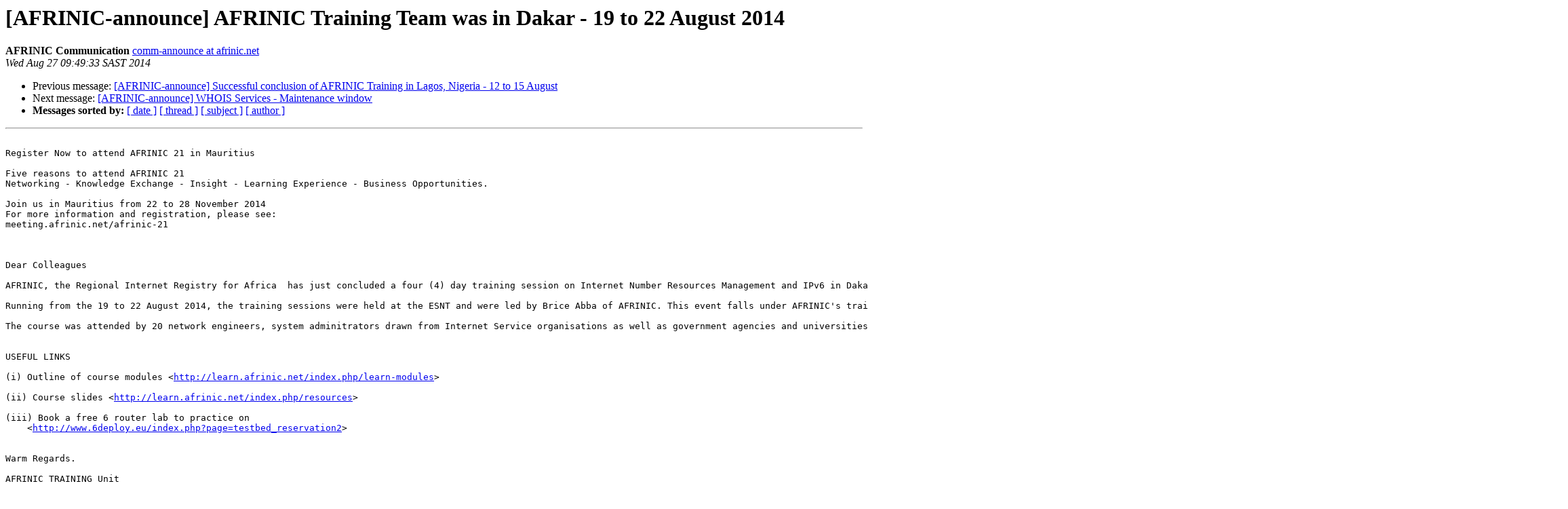

--- FILE ---
content_type: text/html
request_url: https://lists.afrinic.net/pipermail/announce/2014/001295.html
body_size: 4512
content:
<!DOCTYPE HTML PUBLIC "-//W3C//DTD HTML 3.2//EN">
<HTML>
 <HEAD>
   <TITLE> [AFRINIC-announce] AFRINIC Training Team was in Dakar - 19 to 22
	August 2014
   </TITLE>
   <LINK REL="Index" HREF="index.html" >
   <LINK REL="made" HREF="mailto:announce%40afrinic.net?Subject=%5BAFRINIC-announce%5D%20AFRINIC%20Training%20Team%20was%20in%20Dakar%20-%2019%20to%2022%0A%09August%202014&In-Reply-To=">
   <META NAME="robots" CONTENT="index,nofollow">
   <META http-equiv="Content-Type" content="text/html; charset=us-ascii">
   <LINK REL="Previous"  HREF="001294.html">
   <LINK REL="Next"  HREF="001296.html">
 </HEAD>
 <BODY BGCOLOR="#ffffff">
   <H1>[AFRINIC-announce] AFRINIC Training Team was in Dakar - 19 to 22
	August 2014</H1>
    <B>AFRINIC Communication</B> 
    <A HREF="mailto:announce%40afrinic.net?Subject=%5BAFRINIC-announce%5D%20AFRINIC%20Training%20Team%20was%20in%20Dakar%20-%2019%20to%2022%0A%09August%202014&In-Reply-To="
       TITLE="[AFRINIC-announce] AFRINIC Training Team was in Dakar - 19 to 22
	August 2014">comm-announce at afrinic.net
       </A><BR>
    <I>Wed Aug 27 09:49:33 SAST 2014</I>
    <P><UL>
        <LI>Previous message: <A HREF="001294.html">[AFRINIC-announce] Successful conclusion of AFRINIC Training in
	Lagos, Nigeria - 12 to 15 August
</A></li>
        <LI>Next message: <A HREF="001296.html">[AFRINIC-announce] WHOIS Services - Maintenance window
</A></li>
         <LI> <B>Messages sorted by:</B> 
              <a href="date.html#1295">[ date ]</a>
              <a href="thread.html#1295">[ thread ]</a>
              <a href="subject.html#1295">[ subject ]</a>
              <a href="author.html#1295">[ author ]</a>
         </LI>
       </UL>
    <HR>  
<!--beginarticle-->
<PRE>

Register Now to attend AFRINIC 21 in Mauritius
 		 	
Five reasons to attend AFRINIC 21
Networking - Knowledge Exchange - Insight - Learning Experience - Business Opportunities.

Join us in Mauritius from 22 to 28 November 2014
For more information and registration, please see:
meeting.afrinic.net/afrinic-21
 


Dear Colleagues

AFRINIC, the Regional Internet Registry for Africa  has just concluded a four (4) day training session on Internet Number Resources Management and IPv6 in Dakar, Senegal.
 
Running from the 19 to 22 August 2014, the training sessions were held at the ESNT and were led by Brice Abba of AFRINIC. This event falls under AFRINIC's training programme which aims to help network engineers in Africa better plan and manage Internet Number resources and IPv6 networks.

The course was attended by 20 network engineers, system adminitrators drawn from Internet Service organisations as well as government agencies and universities. We wish to extend our appreciation to the Ecole Superieure Nationale des Telecommunications - ESNT for hosting this event.
 

USEFUL LINKS

(i) Outline of course modules &lt;<A HREF="http://learn.afrinic.net/index.php/learn-modules">http://learn.afrinic.net/index.php/learn-modules</A>&gt;

(ii) Course slides &lt;<A HREF="http://learn.afrinic.net/index.php/resources">http://learn.afrinic.net/index.php/resources</A>&gt;

(iii) Book a free 6 router lab to practice on
    &lt;<A HREF="http://www.6deploy.eu/index.php?page=testbed_reservation2">http://www.6deploy.eu/index.php?page=testbed_reservation2</A>&gt;


Warm Regards.

AFRINIC TRAINING Unit
					
<A HREF="http://learn.afrinic.net">http://learn.afrinic.net</A>                          		       |      Twitter: @AFRINICtraining


-------------- next part --------------
An HTML attachment was scrubbed...
URL: <A HREF="https://lists.afrinic.net/pipermail/announce/attachments/20140827/cbaca0af/attachment.htm">https://lists.afrinic.net/pipermail/announce/attachments/20140827/cbaca0af/attachment.htm</A>
</PRE>


<!--endarticle-->
    <HR>
    <P><UL>
        <!--threads-->
	<LI>Previous message: <A HREF="001294.html">[AFRINIC-announce] Successful conclusion of AFRINIC Training in
	Lagos, Nigeria - 12 to 15 August
</A></li>
	<LI>Next message: <A HREF="001296.html">[AFRINIC-announce] WHOIS Services - Maintenance window
</A></li>
         <LI> <B>Messages sorted by:</B> 
              <a href="date.html#1295">[ date ]</a>
              <a href="thread.html#1295">[ thread ]</a>
              <a href="subject.html#1295">[ subject ]</a>
              <a href="author.html#1295">[ author ]</a>
         </LI>
       </UL>

<hr>
<a href="https://lists.afrinic.net/mailman/listinfo.cgi/announce">More information about the announce
mailing list</a><br>
</body></html>
